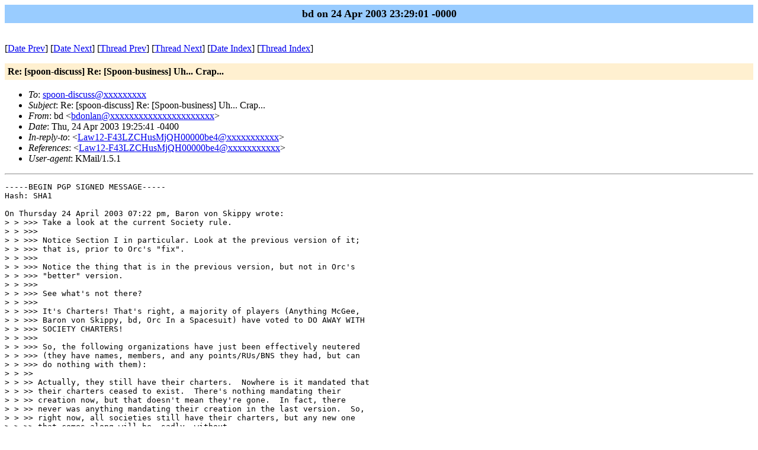

--- FILE ---
content_type: text/html; charset=UTF-8
request_url: https://lists.ellipsis.cx/archives/spoon-discuss/spoon-discuss-200304/msg00373.html
body_size: 3409
content:
<!-- MHonArc v2.6.16 -->
<!--X-Subject: Re: [spoon&#45;discuss] Re: [Spoon&#45;business] Uh... Crap... -->
<!--X-From-R13: oq <oqbaynaNoq&#45;ubzr&#45;pbzc.ab&#45;vc.bet> -->
<!--X-Date: 24 Apr 2003 23:29:01 &#45;0000 -->
<!--X-Message-Id: 200304241925.41641.bdonlan@bd&#45;home&#45;comp.no&#45;ip.org -->
<!--X-Content-Type: text/plain -->
<!--X-Reference: Law12&#45;F43LZCHusMjQH00000be4@hotmail.com -->
<!--X-Head-End-->
<!DOCTYPE HTML PUBLIC "-//W3C//DTD HTML//EN">
<HTML>
<HEAD>
<TITLE>Re: [spoon-discuss] Re: [Spoon-business] Uh... Crap...</TITLE>
<LINK REV="made" HREF="mailto:bdonlan@xxxxxxxxxxxxxxxxxxxxxx">
</HEAD>
<BODY BGCOLOR="#ffffff">
	<TABLE WIDTH="100%" BORDER="0" CELLSPACING="0" CELLPADDING="5">
	<TR><TD WIDTH="100%" BGCOLOR="#99CCFF" ALIGN="CENTER"><B>
	<FONT COLOR="#000000" SIZE=+1>bd on 24 Apr 2003 23:29:01 -0000
	</FONT></B></TD></TR></TABLE>
<P>
<!--X-Body-Begin-->
<!--X-User-Header-->
<!--X-User-Header-End-->
<!--X-TopPNI-->
<P><BR>
[<a href="msg00372.html">Date Prev</a>] [<a href="msg00374.html">Date Next</a>] [<a href="msg00372.html">Thread Prev</a>] [<a href="msg00377.html">Thread Next</a>] [<A
HREF="maillist.html#00373">Date Index</A>] [<A
HREF="threads.html#00373">Thread Index</A>]

<!--X-TopPNI-End-->
<!--X-MsgBody-->
<!--X-Subject-Header-Begin-->
<P>
	<TABLE WIDTH="100%" BORDER="0" CELLSPACING="0" CELLPADDING="5">
	<TR><TD WIDTH="100%" BGCOLOR="#FFF0D0"><FONT COLOR="#000000">
        <B>Re: [spoon-discuss] Re: [Spoon-business] Uh... Crap...</B>
	</FONT></TD></TR> </table>
<P>
<!--X-Subject-Header-End-->
<!--X-Head-of-Message-->
<ul>
<li><em>To</em>: <a href="mailto:spoon-discuss@DOMAIN.HIDDEN">spoon-discuss@xxxxxxxxx</a></li>
<li><em>Subject</em>: Re: [spoon-discuss] Re: [Spoon-business] Uh... Crap...</li>
<li><em>From</em>: bd &lt;<a href="mailto:bdonlan@DOMAIN.HIDDEN">bdonlan@xxxxxxxxxxxxxxxxxxxxxx</a>&gt;</li>
<li><em>Date</em>: Thu, 24 Apr 2003 19:25:41 -0400</li>
<li><em>In-reply-to</em>: &lt;<a href="mailto:Law12-F43LZCHusMjQH00000be4@DOMAIN.HIDDEN">Law12-F43LZCHusMjQH00000be4@xxxxxxxxxxx</a>&gt;</li>
<li><em>References</em>: &lt;<a href="mailto:Law12-F43LZCHusMjQH00000be4@DOMAIN.HIDDEN">Law12-F43LZCHusMjQH00000be4@xxxxxxxxxxx</a>&gt;</li>
<li><em>User-agent</em>: KMail/1.5.1</li>
</ul>
<!--X-Head-of-Message-End-->
<!--X-Head-Body-Sep-Begin-->
<hr>
<!--X-Head-Body-Sep-End-->
<!--X-Body-of-Message-->
<pre>-----BEGIN PGP SIGNED MESSAGE-----
Hash: SHA1

On Thursday 24 April 2003 07:22 pm, Baron von Skippy wrote:
&gt; &gt; &gt;&gt;&gt; Take a look at the current Society rule.
&gt; &gt; &gt;&gt;&gt;
&gt; &gt; &gt;&gt;&gt; Notice Section I in particular. Look at the previous version of it;
&gt; &gt; &gt;&gt;&gt; that is, prior to Orc's &quot;fix&quot;.
&gt; &gt; &gt;&gt;&gt;
&gt; &gt; &gt;&gt;&gt; Notice the thing that is in the previous version, but not in Orc's
&gt; &gt; &gt;&gt;&gt; &quot;better&quot; version.
&gt; &gt; &gt;&gt;&gt;
&gt; &gt; &gt;&gt;&gt; See what's not there?
&gt; &gt; &gt;&gt;&gt;
&gt; &gt; &gt;&gt;&gt; It's Charters! That's right, a majority of players (Anything McGee,
&gt; &gt; &gt;&gt;&gt; Baron von Skippy, bd, Orc In a Spacesuit) have voted to DO AWAY WITH
&gt; &gt; &gt;&gt;&gt; SOCIETY CHARTERS!
&gt; &gt; &gt;&gt;&gt;
&gt; &gt; &gt;&gt;&gt; So, the following organizations have just been effectively neutered
&gt; &gt; &gt;&gt;&gt; (they have names, members, and any points/RUs/BNS they had, but can
&gt; &gt; &gt;&gt;&gt; do nothing with them):
&gt; &gt; &gt;&gt;
&gt; &gt; &gt;&gt; Actually, they still have their charters.  Nowhere is it mandated that
&gt; &gt; &gt;&gt; their charters ceased to exist.  There's nothing mandating their
&gt; &gt; &gt;&gt; creation now, but that doesn't mean they're gone.  In fact, there
&gt; &gt; &gt;&gt; never was anything mandating their creation in the last version.  So,
&gt; &gt; &gt;&gt; right now, all societies still have their charters, but any new one
&gt; &gt; &gt;&gt; that comes along will be, sadly, without.
&gt; &gt; &gt;
&gt; &gt; &gt;Didn't we just decide that the gamestate cannot be affected by things
&gt; &gt; &gt;which whose existences aren't provided for in the rules, like dead
&gt; &gt; &gt;players and whatnot? You've removed the definition of a Charter; so
&gt; &gt; &gt;Societies can modify them, and even obey them, but nothing specifies
&gt; &gt; &gt;what they are.
&gt; &gt; &gt;
&gt; &gt; &gt;Wait a minute... did I just say 'modify them'? And &quot;nothing specifies
&gt; &gt; &gt;what they are&quot;?
&gt; &gt; &gt;
&gt; &gt; &gt;!  8-D  !
&gt; &gt; &gt;
&gt; &gt; &gt;I create a new Society, called &quot;A New Exploitation!&quot;, with myself as
&gt; &gt; &gt;the initial member.
&gt; &gt; &gt;
&gt; &gt; &gt;As per r18, __Permissibility of the Unprohibited__, &quot;With the exception
&gt; &gt; &gt;of Rule Changes whatever is not prohibited or regulated by the Ruleset
&gt; &gt; &gt;is permitted and unregulated.&quot;
&gt; &gt; &gt;
&gt; &gt; &gt;The creation of Charters, or for that matter the definition of
&gt; &gt; &gt;Charters, is no longer regulated; so I define the Charter of &quot;A New
&gt; &gt; &gt;Exploitation!&quot; to be me, that is, the player known as Wonko.
&gt; &gt; &gt;
&gt; &gt; &gt;As per r578, societies take actions when their charters 'dictate' that
&gt; &gt; &gt;they do. Also as per r578, societies are empowered to modify eir
&gt; &gt; &gt;charters.
&gt; &gt; &gt;
&gt; &gt; &gt;Therefore, I dictate that &quot;A New Exploitation!&quot; modifies its charter by
&gt; &gt; &gt;increasing the Charm of its charter by 50.
&gt; &gt; &gt;
&gt; &gt; &gt;As per r154, I Win.
&gt; &gt; &gt;
&gt; &gt; &gt;As per r0, I recognize a State of Emergency.
&gt; &gt;
&gt; &gt;Didn't we just decide that the gamestate cannot be affected by things
&gt; &gt; which whose existences aren't provided for in the rules, like charters
&gt; &gt; and whatnot?  Thanks to Mr. in a Spacesuit's most recent society screw,
&gt; &gt; while a society can manipulate some object called a charter, it doesn't
&gt; &gt; say that such an object as a charter actually exists.  Therefore, you
&gt; &gt; can't create a society that includes a charter, since the initual state
&gt; &gt; of such an object isn't defined.
&gt; &gt;
&gt; &gt;There do, however, exist some charters (&quot;legacy&quot; charters, I suppose).
&gt; &gt;Since the rules say societies can modify their charters, it means they can
&gt; &gt;modify said charters if said charters exist.
&gt; &gt;
&gt; &gt;Rule 18 doesn't apply in this case, because r578 says charters can be
&gt; &gt;manipulated; that means charters are regulated.  There's just no provision
&gt; &gt;for their creation.
&gt; &gt;
&gt; &gt;M-Tek, fortunately, doesn't have that problem...
&gt; &gt;
&gt; &gt;I modify M-Tek's charter by adding 100 to the charter's charm, and the
&gt; &gt;following text: &quot;If this charter ever possesses charm, it evenly
&gt; &gt;distributes it among M-Tek's members.&quot;
&gt; &gt;
&gt; &gt;...A nod to Wonko for eir idea.
&gt; &gt;
&gt; &gt;*We* win.
&gt; &gt;
&gt; &gt;I now declare a state of emergency.
&gt; &gt;
&gt; &gt;						Glotmorf
&gt;
&gt; -I remove all members of vSOI from vSOI except myself.
&gt;
&gt; As the sole remaining member, the following are legal for me to do:
&gt;
&gt; I modify the Charter of vSOI to read: &quot;If at any time this Charter has any
&gt; BNS, this Charter distributes those BNS evenly among all members of vSOI.
&gt; The CEO of vSOI can change this charter as e pleases, unless there are
&gt; seven members of vSOI, in which case all alterations must be unanimous.&quot;
&gt;
&gt; I modify vSOI's charter to have 1.75 million BNS.
&gt;
&gt; I modify vSOI's Charter to be embodied by the following players: Baron von
&gt; Skippy, Glotmorf, Wonko, bd, Orc in a Spacesuit, and The Voice.
&gt;
&gt; I make Glotmorf, Wonko, bd, Orc in a Spacesuit, and The Voice members of
&gt; vSOI.-

I appreciate the gesture, but this isn't spoon-business ;)
- -- 
bd
Nenhum homem pode compreender porque uma mulher prefere uma boa reputa&#xE7;&#xE3;o 
a um pouco de divers&#xE3;o.
                -- Helen Rowland
-----BEGIN PGP SIGNATURE-----
Version: GnuPG v1.2.1 (GNU/Linux)

iD8DBQE+qHJ1x533NjVSos4RAtksAJ9WUC6KkBOUXLKZEYjpn9RSudQJMACdEFbI
Et40GB5P8VwvExJJ3nYOKLI=
=NvIs
-----END PGP SIGNATURE-----
_______________________________________________
spoon-discuss mailing list
spoon-discuss@xxxxxxxxx
<a  rel="nofollow" href="http://lists.ellipsis.cx/mailman/listinfo/spoon-discuss">http://lists.ellipsis.cx/mailman/listinfo/spoon-discuss</a>

</pre>
<!--X-Body-of-Message-End-->
<!--X-MsgBody-End-->
<!--X-Follow-Ups-->
<hr>
<!--X-Follow-Ups-End-->
<!--X-References-->
<ul><li><strong>References</strong>:
<ul>
<li><strong><a name="00372" href="msg00372.html">[spoon-discuss] Re: [Spoon-business] Uh... Crap...</a></strong>
<ul><li><em>From:</em> Baron von Skippy</li></ul></li>
</ul></li></ul>
<!--X-References-End-->
<!--X-BotPNI-->
<ul>
<li>Prev by Date:
<strong><a href="msg00372.html">[spoon-discuss] Re: [Spoon-business] Uh... Crap...</a></strong>
</li>
<li>Next by Date:
<strong><a href="msg00374.html">[spoon-discuss] don't make me do it</a></strong>
</li>
<li>Previous by thread:
<strong><a href="msg00372.html">[spoon-discuss] Re: [Spoon-business] Uh... Crap...</a></strong>
</li>
<li>Next by thread:
<strong><a href="msg00377.html">Re: [spoon-discuss] Re: [Spoon-business] Uh... Crap...</a></strong>
</li>
<li>Index(es):
<ul>
<li><a href="maillist.html#00373"><strong>Date</strong></a></li>
<li><a href="threads.html#00373"><strong>Thread</strong></a></li>
</ul>
</li>
</ul>

<!--X-BotPNI-End-->
<!--X-User-Footer-->
<!--X-User-Footer-End-->
</body>
</html>
